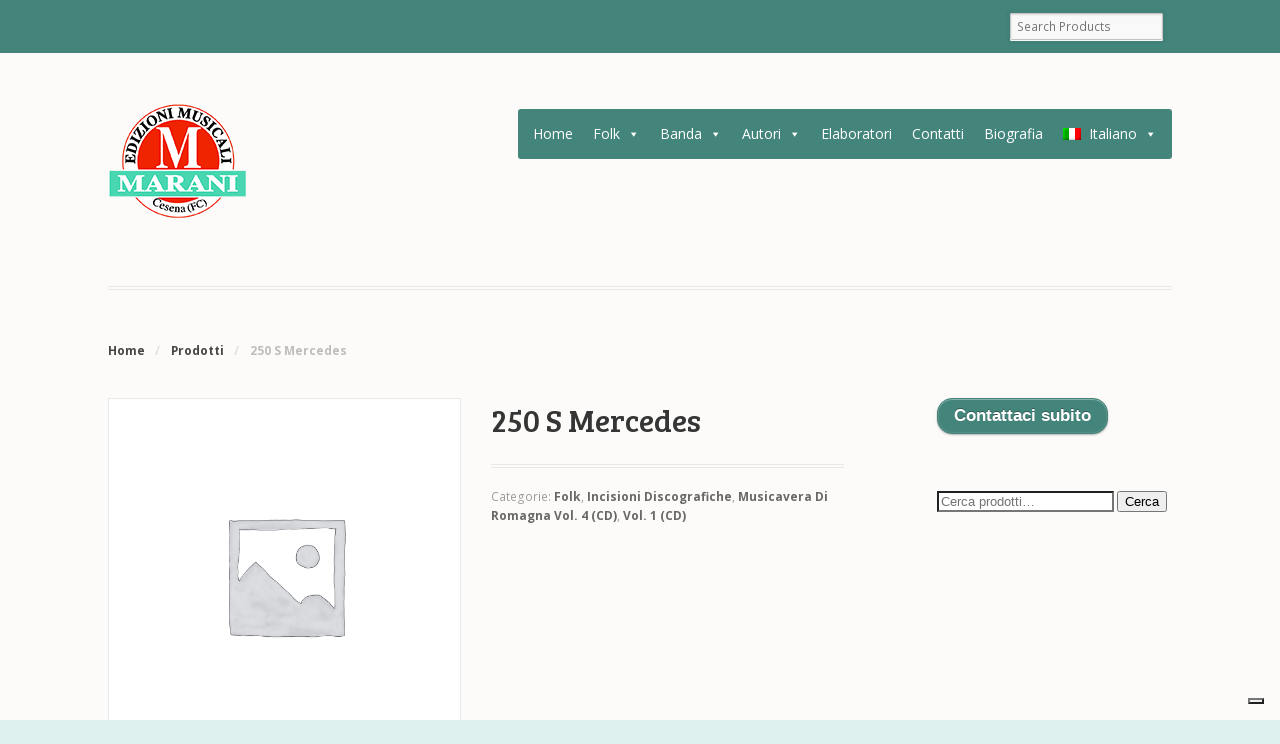

--- FILE ---
content_type: text/html; charset=UTF-8
request_url: https://www.marani.com/brani/250-s-mercedes/
body_size: 11129
content:
<!DOCTYPE html>
<html lang="it-IT" class=" ">
<head>

<meta charset="UTF-8" />

<title>250 S Mercedes | Marani Edizioni Musicali</title>
<meta http-equiv="Content-Type" content="text/html; charset=UTF-8" />
<link rel="stylesheet" type="text/css" href="https://www.marani.com/wp-content/themes/mystile/style.css" media="screen" />
<link rel="pingback" href="https://www.marani.com/xmlrpc.php" />
<meta name='robots' content='max-image-preview:large' />
<link rel="alternate" hreflang="it-it" href="https://www.marani.com/brani/250-s-mercedes/" />
<link rel="alternate" hreflang="en-us" href="https://www.marani.com/brani/250-s-mercedes/?lang=en" />
<link rel="alternate" hreflang="x-default" href="https://www.marani.com/brani/250-s-mercedes/" />
<link rel='dns-prefetch' href='//cdn.iubenda.com' />
<link rel="alternate" type="application/rss+xml" title="Marani Edizioni Musicali &raquo; Feed" href="https://www.marani.com/feed/" />
<link rel="alternate" type="application/rss+xml" title="Marani Edizioni Musicali &raquo; Feed dei commenti" href="https://www.marani.com/comments/feed/" />

<script>
var MP3jPLAYLISTS = [];
var MP3jPLAYERS = [];
</script>
<script type="text/javascript">
/* <![CDATA[ */
window._wpemojiSettings = {"baseUrl":"https:\/\/s.w.org\/images\/core\/emoji\/14.0.0\/72x72\/","ext":".png","svgUrl":"https:\/\/s.w.org\/images\/core\/emoji\/14.0.0\/svg\/","svgExt":".svg","source":{"concatemoji":"https:\/\/www.marani.com\/wp-includes\/js\/wp-emoji-release.min.js?ver=6.4.7"}};
/*! This file is auto-generated */
!function(i,n){var o,s,e;function c(e){try{var t={supportTests:e,timestamp:(new Date).valueOf()};sessionStorage.setItem(o,JSON.stringify(t))}catch(e){}}function p(e,t,n){e.clearRect(0,0,e.canvas.width,e.canvas.height),e.fillText(t,0,0);var t=new Uint32Array(e.getImageData(0,0,e.canvas.width,e.canvas.height).data),r=(e.clearRect(0,0,e.canvas.width,e.canvas.height),e.fillText(n,0,0),new Uint32Array(e.getImageData(0,0,e.canvas.width,e.canvas.height).data));return t.every(function(e,t){return e===r[t]})}function u(e,t,n){switch(t){case"flag":return n(e,"\ud83c\udff3\ufe0f\u200d\u26a7\ufe0f","\ud83c\udff3\ufe0f\u200b\u26a7\ufe0f")?!1:!n(e,"\ud83c\uddfa\ud83c\uddf3","\ud83c\uddfa\u200b\ud83c\uddf3")&&!n(e,"\ud83c\udff4\udb40\udc67\udb40\udc62\udb40\udc65\udb40\udc6e\udb40\udc67\udb40\udc7f","\ud83c\udff4\u200b\udb40\udc67\u200b\udb40\udc62\u200b\udb40\udc65\u200b\udb40\udc6e\u200b\udb40\udc67\u200b\udb40\udc7f");case"emoji":return!n(e,"\ud83e\udef1\ud83c\udffb\u200d\ud83e\udef2\ud83c\udfff","\ud83e\udef1\ud83c\udffb\u200b\ud83e\udef2\ud83c\udfff")}return!1}function f(e,t,n){var r="undefined"!=typeof WorkerGlobalScope&&self instanceof WorkerGlobalScope?new OffscreenCanvas(300,150):i.createElement("canvas"),a=r.getContext("2d",{willReadFrequently:!0}),o=(a.textBaseline="top",a.font="600 32px Arial",{});return e.forEach(function(e){o[e]=t(a,e,n)}),o}function t(e){var t=i.createElement("script");t.src=e,t.defer=!0,i.head.appendChild(t)}"undefined"!=typeof Promise&&(o="wpEmojiSettingsSupports",s=["flag","emoji"],n.supports={everything:!0,everythingExceptFlag:!0},e=new Promise(function(e){i.addEventListener("DOMContentLoaded",e,{once:!0})}),new Promise(function(t){var n=function(){try{var e=JSON.parse(sessionStorage.getItem(o));if("object"==typeof e&&"number"==typeof e.timestamp&&(new Date).valueOf()<e.timestamp+604800&&"object"==typeof e.supportTests)return e.supportTests}catch(e){}return null}();if(!n){if("undefined"!=typeof Worker&&"undefined"!=typeof OffscreenCanvas&&"undefined"!=typeof URL&&URL.createObjectURL&&"undefined"!=typeof Blob)try{var e="postMessage("+f.toString()+"("+[JSON.stringify(s),u.toString(),p.toString()].join(",")+"));",r=new Blob([e],{type:"text/javascript"}),a=new Worker(URL.createObjectURL(r),{name:"wpTestEmojiSupports"});return void(a.onmessage=function(e){c(n=e.data),a.terminate(),t(n)})}catch(e){}c(n=f(s,u,p))}t(n)}).then(function(e){for(var t in e)n.supports[t]=e[t],n.supports.everything=n.supports.everything&&n.supports[t],"flag"!==t&&(n.supports.everythingExceptFlag=n.supports.everythingExceptFlag&&n.supports[t]);n.supports.everythingExceptFlag=n.supports.everythingExceptFlag&&!n.supports.flag,n.DOMReady=!1,n.readyCallback=function(){n.DOMReady=!0}}).then(function(){return e}).then(function(){var e;n.supports.everything||(n.readyCallback(),(e=n.source||{}).concatemoji?t(e.concatemoji):e.wpemoji&&e.twemoji&&(t(e.twemoji),t(e.wpemoji)))}))}((window,document),window._wpemojiSettings);
/* ]]> */
</script>
<link rel='stylesheet' id='woo-layout-css' href='https://www.marani.com/wp-content/themes/mystile/css/layout.css?ver=6.4.7' type='text/css' media='all' />
<style id='wp-emoji-styles-inline-css' type='text/css'>

	img.wp-smiley, img.emoji {
		display: inline !important;
		border: none !important;
		box-shadow: none !important;
		height: 1em !important;
		width: 1em !important;
		margin: 0 0.07em !important;
		vertical-align: -0.1em !important;
		background: none !important;
		padding: 0 !important;
	}
</style>
<link rel='stylesheet' id='wp-block-library-css' href='https://www.marani.com/wp-includes/css/dist/block-library/style.min.css?ver=6.4.7' type='text/css' media='all' />
<style id='classic-theme-styles-inline-css' type='text/css'>
/*! This file is auto-generated */
.wp-block-button__link{color:#fff;background-color:#32373c;border-radius:9999px;box-shadow:none;text-decoration:none;padding:calc(.667em + 2px) calc(1.333em + 2px);font-size:1.125em}.wp-block-file__button{background:#32373c;color:#fff;text-decoration:none}
</style>
<style id='global-styles-inline-css' type='text/css'>
body{--wp--preset--color--black: #000000;--wp--preset--color--cyan-bluish-gray: #abb8c3;--wp--preset--color--white: #ffffff;--wp--preset--color--pale-pink: #f78da7;--wp--preset--color--vivid-red: #cf2e2e;--wp--preset--color--luminous-vivid-orange: #ff6900;--wp--preset--color--luminous-vivid-amber: #fcb900;--wp--preset--color--light-green-cyan: #7bdcb5;--wp--preset--color--vivid-green-cyan: #00d084;--wp--preset--color--pale-cyan-blue: #8ed1fc;--wp--preset--color--vivid-cyan-blue: #0693e3;--wp--preset--color--vivid-purple: #9b51e0;--wp--preset--gradient--vivid-cyan-blue-to-vivid-purple: linear-gradient(135deg,rgba(6,147,227,1) 0%,rgb(155,81,224) 100%);--wp--preset--gradient--light-green-cyan-to-vivid-green-cyan: linear-gradient(135deg,rgb(122,220,180) 0%,rgb(0,208,130) 100%);--wp--preset--gradient--luminous-vivid-amber-to-luminous-vivid-orange: linear-gradient(135deg,rgba(252,185,0,1) 0%,rgba(255,105,0,1) 100%);--wp--preset--gradient--luminous-vivid-orange-to-vivid-red: linear-gradient(135deg,rgba(255,105,0,1) 0%,rgb(207,46,46) 100%);--wp--preset--gradient--very-light-gray-to-cyan-bluish-gray: linear-gradient(135deg,rgb(238,238,238) 0%,rgb(169,184,195) 100%);--wp--preset--gradient--cool-to-warm-spectrum: linear-gradient(135deg,rgb(74,234,220) 0%,rgb(151,120,209) 20%,rgb(207,42,186) 40%,rgb(238,44,130) 60%,rgb(251,105,98) 80%,rgb(254,248,76) 100%);--wp--preset--gradient--blush-light-purple: linear-gradient(135deg,rgb(255,206,236) 0%,rgb(152,150,240) 100%);--wp--preset--gradient--blush-bordeaux: linear-gradient(135deg,rgb(254,205,165) 0%,rgb(254,45,45) 50%,rgb(107,0,62) 100%);--wp--preset--gradient--luminous-dusk: linear-gradient(135deg,rgb(255,203,112) 0%,rgb(199,81,192) 50%,rgb(65,88,208) 100%);--wp--preset--gradient--pale-ocean: linear-gradient(135deg,rgb(255,245,203) 0%,rgb(182,227,212) 50%,rgb(51,167,181) 100%);--wp--preset--gradient--electric-grass: linear-gradient(135deg,rgb(202,248,128) 0%,rgb(113,206,126) 100%);--wp--preset--gradient--midnight: linear-gradient(135deg,rgb(2,3,129) 0%,rgb(40,116,252) 100%);--wp--preset--font-size--small: 13px;--wp--preset--font-size--medium: 20px;--wp--preset--font-size--large: 36px;--wp--preset--font-size--x-large: 42px;--wp--preset--spacing--20: 0.44rem;--wp--preset--spacing--30: 0.67rem;--wp--preset--spacing--40: 1rem;--wp--preset--spacing--50: 1.5rem;--wp--preset--spacing--60: 2.25rem;--wp--preset--spacing--70: 3.38rem;--wp--preset--spacing--80: 5.06rem;--wp--preset--shadow--natural: 6px 6px 9px rgba(0, 0, 0, 0.2);--wp--preset--shadow--deep: 12px 12px 50px rgba(0, 0, 0, 0.4);--wp--preset--shadow--sharp: 6px 6px 0px rgba(0, 0, 0, 0.2);--wp--preset--shadow--outlined: 6px 6px 0px -3px rgba(255, 255, 255, 1), 6px 6px rgba(0, 0, 0, 1);--wp--preset--shadow--crisp: 6px 6px 0px rgba(0, 0, 0, 1);}:where(.is-layout-flex){gap: 0.5em;}:where(.is-layout-grid){gap: 0.5em;}body .is-layout-flow > .alignleft{float: left;margin-inline-start: 0;margin-inline-end: 2em;}body .is-layout-flow > .alignright{float: right;margin-inline-start: 2em;margin-inline-end: 0;}body .is-layout-flow > .aligncenter{margin-left: auto !important;margin-right: auto !important;}body .is-layout-constrained > .alignleft{float: left;margin-inline-start: 0;margin-inline-end: 2em;}body .is-layout-constrained > .alignright{float: right;margin-inline-start: 2em;margin-inline-end: 0;}body .is-layout-constrained > .aligncenter{margin-left: auto !important;margin-right: auto !important;}body .is-layout-constrained > :where(:not(.alignleft):not(.alignright):not(.alignfull)){max-width: var(--wp--style--global--content-size);margin-left: auto !important;margin-right: auto !important;}body .is-layout-constrained > .alignwide{max-width: var(--wp--style--global--wide-size);}body .is-layout-flex{display: flex;}body .is-layout-flex{flex-wrap: wrap;align-items: center;}body .is-layout-flex > *{margin: 0;}body .is-layout-grid{display: grid;}body .is-layout-grid > *{margin: 0;}:where(.wp-block-columns.is-layout-flex){gap: 2em;}:where(.wp-block-columns.is-layout-grid){gap: 2em;}:where(.wp-block-post-template.is-layout-flex){gap: 1.25em;}:where(.wp-block-post-template.is-layout-grid){gap: 1.25em;}.has-black-color{color: var(--wp--preset--color--black) !important;}.has-cyan-bluish-gray-color{color: var(--wp--preset--color--cyan-bluish-gray) !important;}.has-white-color{color: var(--wp--preset--color--white) !important;}.has-pale-pink-color{color: var(--wp--preset--color--pale-pink) !important;}.has-vivid-red-color{color: var(--wp--preset--color--vivid-red) !important;}.has-luminous-vivid-orange-color{color: var(--wp--preset--color--luminous-vivid-orange) !important;}.has-luminous-vivid-amber-color{color: var(--wp--preset--color--luminous-vivid-amber) !important;}.has-light-green-cyan-color{color: var(--wp--preset--color--light-green-cyan) !important;}.has-vivid-green-cyan-color{color: var(--wp--preset--color--vivid-green-cyan) !important;}.has-pale-cyan-blue-color{color: var(--wp--preset--color--pale-cyan-blue) !important;}.has-vivid-cyan-blue-color{color: var(--wp--preset--color--vivid-cyan-blue) !important;}.has-vivid-purple-color{color: var(--wp--preset--color--vivid-purple) !important;}.has-black-background-color{background-color: var(--wp--preset--color--black) !important;}.has-cyan-bluish-gray-background-color{background-color: var(--wp--preset--color--cyan-bluish-gray) !important;}.has-white-background-color{background-color: var(--wp--preset--color--white) !important;}.has-pale-pink-background-color{background-color: var(--wp--preset--color--pale-pink) !important;}.has-vivid-red-background-color{background-color: var(--wp--preset--color--vivid-red) !important;}.has-luminous-vivid-orange-background-color{background-color: var(--wp--preset--color--luminous-vivid-orange) !important;}.has-luminous-vivid-amber-background-color{background-color: var(--wp--preset--color--luminous-vivid-amber) !important;}.has-light-green-cyan-background-color{background-color: var(--wp--preset--color--light-green-cyan) !important;}.has-vivid-green-cyan-background-color{background-color: var(--wp--preset--color--vivid-green-cyan) !important;}.has-pale-cyan-blue-background-color{background-color: var(--wp--preset--color--pale-cyan-blue) !important;}.has-vivid-cyan-blue-background-color{background-color: var(--wp--preset--color--vivid-cyan-blue) !important;}.has-vivid-purple-background-color{background-color: var(--wp--preset--color--vivid-purple) !important;}.has-black-border-color{border-color: var(--wp--preset--color--black) !important;}.has-cyan-bluish-gray-border-color{border-color: var(--wp--preset--color--cyan-bluish-gray) !important;}.has-white-border-color{border-color: var(--wp--preset--color--white) !important;}.has-pale-pink-border-color{border-color: var(--wp--preset--color--pale-pink) !important;}.has-vivid-red-border-color{border-color: var(--wp--preset--color--vivid-red) !important;}.has-luminous-vivid-orange-border-color{border-color: var(--wp--preset--color--luminous-vivid-orange) !important;}.has-luminous-vivid-amber-border-color{border-color: var(--wp--preset--color--luminous-vivid-amber) !important;}.has-light-green-cyan-border-color{border-color: var(--wp--preset--color--light-green-cyan) !important;}.has-vivid-green-cyan-border-color{border-color: var(--wp--preset--color--vivid-green-cyan) !important;}.has-pale-cyan-blue-border-color{border-color: var(--wp--preset--color--pale-cyan-blue) !important;}.has-vivid-cyan-blue-border-color{border-color: var(--wp--preset--color--vivid-cyan-blue) !important;}.has-vivid-purple-border-color{border-color: var(--wp--preset--color--vivid-purple) !important;}.has-vivid-cyan-blue-to-vivid-purple-gradient-background{background: var(--wp--preset--gradient--vivid-cyan-blue-to-vivid-purple) !important;}.has-light-green-cyan-to-vivid-green-cyan-gradient-background{background: var(--wp--preset--gradient--light-green-cyan-to-vivid-green-cyan) !important;}.has-luminous-vivid-amber-to-luminous-vivid-orange-gradient-background{background: var(--wp--preset--gradient--luminous-vivid-amber-to-luminous-vivid-orange) !important;}.has-luminous-vivid-orange-to-vivid-red-gradient-background{background: var(--wp--preset--gradient--luminous-vivid-orange-to-vivid-red) !important;}.has-very-light-gray-to-cyan-bluish-gray-gradient-background{background: var(--wp--preset--gradient--very-light-gray-to-cyan-bluish-gray) !important;}.has-cool-to-warm-spectrum-gradient-background{background: var(--wp--preset--gradient--cool-to-warm-spectrum) !important;}.has-blush-light-purple-gradient-background{background: var(--wp--preset--gradient--blush-light-purple) !important;}.has-blush-bordeaux-gradient-background{background: var(--wp--preset--gradient--blush-bordeaux) !important;}.has-luminous-dusk-gradient-background{background: var(--wp--preset--gradient--luminous-dusk) !important;}.has-pale-ocean-gradient-background{background: var(--wp--preset--gradient--pale-ocean) !important;}.has-electric-grass-gradient-background{background: var(--wp--preset--gradient--electric-grass) !important;}.has-midnight-gradient-background{background: var(--wp--preset--gradient--midnight) !important;}.has-small-font-size{font-size: var(--wp--preset--font-size--small) !important;}.has-medium-font-size{font-size: var(--wp--preset--font-size--medium) !important;}.has-large-font-size{font-size: var(--wp--preset--font-size--large) !important;}.has-x-large-font-size{font-size: var(--wp--preset--font-size--x-large) !important;}
.wp-block-navigation a:where(:not(.wp-element-button)){color: inherit;}
:where(.wp-block-post-template.is-layout-flex){gap: 1.25em;}:where(.wp-block-post-template.is-layout-grid){gap: 1.25em;}
:where(.wp-block-columns.is-layout-flex){gap: 2em;}:where(.wp-block-columns.is-layout-grid){gap: 2em;}
.wp-block-pullquote{font-size: 1.5em;line-height: 1.6;}
</style>
<link rel='stylesheet' id='contact-form-7-css' href='https://www.marani.com/wp-content/plugins/contact-form-7/includes/css/styles.css?ver=5.8.7' type='text/css' media='all' />
<style id='woocommerce-inline-inline-css' type='text/css'>
.woocommerce form .form-row .required { visibility: visible; }
</style>
<link rel='stylesheet' id='wpml-legacy-dropdown-0-css' href='https://www.marani.com/wp-content/plugins/sitepress-multilingual-cms/templates/language-switchers/legacy-dropdown/style.min.css?ver=1' type='text/css' media='all' />
<style id='wpml-legacy-dropdown-0-inline-css' type='text/css'>
.wpml-ls-statics-shortcode_actions, .wpml-ls-statics-shortcode_actions .wpml-ls-sub-menu, .wpml-ls-statics-shortcode_actions a {border-color:#cdcdcd;}.wpml-ls-statics-shortcode_actions a, .wpml-ls-statics-shortcode_actions .wpml-ls-sub-menu a, .wpml-ls-statics-shortcode_actions .wpml-ls-sub-menu a:link, .wpml-ls-statics-shortcode_actions li:not(.wpml-ls-current-language) .wpml-ls-link, .wpml-ls-statics-shortcode_actions li:not(.wpml-ls-current-language) .wpml-ls-link:link {color:#444444;background-color:#ffffff;}.wpml-ls-statics-shortcode_actions a, .wpml-ls-statics-shortcode_actions .wpml-ls-sub-menu a:hover,.wpml-ls-statics-shortcode_actions .wpml-ls-sub-menu a:focus, .wpml-ls-statics-shortcode_actions .wpml-ls-sub-menu a:link:hover, .wpml-ls-statics-shortcode_actions .wpml-ls-sub-menu a:link:focus {color:#000000;background-color:#eeeeee;}.wpml-ls-statics-shortcode_actions .wpml-ls-current-language > a {color:#444444;background-color:#ffffff;}.wpml-ls-statics-shortcode_actions .wpml-ls-current-language:hover>a, .wpml-ls-statics-shortcode_actions .wpml-ls-current-language>a:focus {color:#000000;background-color:#eeeeee;}
</style>
<link rel='stylesheet' id='wpml-menu-item-0-css' href='https://www.marani.com/wp-content/plugins/sitepress-multilingual-cms/templates/language-switchers/menu-item/style.min.css?ver=1' type='text/css' media='all' />
<link rel='stylesheet' id='megamenu-css' href='https://www.marani.com/wp-content/uploads/maxmegamenu/style_it.css?ver=bf1ec3' type='text/css' media='all' />
<link rel='stylesheet' id='dashicons-css' href='https://www.marani.com/wp-includes/css/dashicons.min.css?ver=6.4.7' type='text/css' media='all' />
<link rel='stylesheet' id='cms-navigation-style-base-css' href='https://www.marani.com/wp-content/plugins/wpml-cms-nav/res/css/cms-navigation-base.css?ver=1.5.5' type='text/css' media='screen' />
<link rel='stylesheet' id='cms-navigation-style-css' href='https://www.marani.com/wp-content/plugins/wpml-cms-nav/res/css/cms-navigation.css?ver=1.5.5' type='text/css' media='screen' />
<link rel='stylesheet' id='mp3-jplayer-css' href='https://www.marani.com/wp-content/plugins/mp3-jplayer/css/v1-skins/v1-silver.css?ver=2.7.2' type='text/css' media='all' />

<script  type="text/javascript" class=" _iub_cs_skip" type="text/javascript" id="iubenda-head-inline-scripts-0">
/* <![CDATA[ */
var _iub = _iub || [];
_iub.csConfiguration = {"askConsentAtCookiePolicyUpdate":true,"ccpaAcknowledgeOnDisplay":true,"ccpaApplies":true,"consentOnContinuedBrowsing":false,"enableCcpa":true,"floatingPreferencesButtonDisplay":"bottom-right","invalidateConsentWithoutLog":true,"perPurposeConsent":true,"siteId":2575744,"whitelabel":false,"cookiePolicyId":71120519,"lang":"it", "banner":{ "acceptButtonDisplay":true,"closeButtonRejects":true,"customizeButtonDisplay":true,"explicitWithdrawal":true,"listPurposes":true,"position":"bottom","rejectButtonDisplay":true }};
/* ]]> */
</script>
<script  type="text/javascript" class=" _iub_cs_skip" type="text/javascript" src="//cdn.iubenda.com/cs/ccpa/stub.js?ver=3.10.0" id="iubenda-head-scripts-0-js"></script>
<script  type="text/javascript" charset="UTF-8" async="" class=" _iub_cs_skip" type="text/javascript" src="//cdn.iubenda.com/cs/iubenda_cs.js?ver=3.10.0" id="iubenda-head-scripts-1-js"></script>
<script type="text/javascript" src="https://www.marani.com/wp-includes/js/jquery/jquery.min.js?ver=3.7.1" id="jquery-core-js"></script>
<script type="text/javascript" src="https://www.marani.com/wp-includes/js/jquery/jquery-migrate.min.js?ver=3.4.1" id="jquery-migrate-js"></script>
<script type="text/javascript" src="https://www.marani.com/wp-content/plugins/woocommerce/assets/js/jquery-blockui/jquery.blockUI.min.js?ver=2.7.0-wc.8.6.3" id="jquery-blockui-js" defer="defer" data-wp-strategy="defer"></script>
<script type="text/javascript" id="wc-add-to-cart-js-extra">
/* <![CDATA[ */
var wc_add_to_cart_params = {"ajax_url":"\/wp-admin\/admin-ajax.php","wc_ajax_url":"\/?wc-ajax=%%endpoint%%","i18n_view_cart":"Visualizza carrello","cart_url":"https:\/\/www.marani.com\/carrello\/","is_cart":"","cart_redirect_after_add":"no"};
/* ]]> */
</script>
<script type="text/javascript" src="https://www.marani.com/wp-content/plugins/woocommerce/assets/js/frontend/add-to-cart.min.js?ver=8.6.3" id="wc-add-to-cart-js" defer="defer" data-wp-strategy="defer"></script>
<script type="text/javascript" id="wc-single-product-js-extra">
/* <![CDATA[ */
var wc_single_product_params = {"i18n_required_rating_text":"Seleziona una valutazione","review_rating_required":"yes","flexslider":{"rtl":false,"animation":"slide","smoothHeight":true,"directionNav":false,"controlNav":"thumbnails","slideshow":false,"animationSpeed":500,"animationLoop":false,"allowOneSlide":false},"zoom_enabled":"","zoom_options":[],"photoswipe_enabled":"","photoswipe_options":{"shareEl":false,"closeOnScroll":false,"history":false,"hideAnimationDuration":0,"showAnimationDuration":0},"flexslider_enabled":""};
/* ]]> */
</script>
<script type="text/javascript" src="https://www.marani.com/wp-content/plugins/woocommerce/assets/js/frontend/single-product.min.js?ver=8.6.3" id="wc-single-product-js" defer="defer" data-wp-strategy="defer"></script>
<script type="text/javascript" src="https://www.marani.com/wp-content/plugins/woocommerce/assets/js/js-cookie/js.cookie.min.js?ver=2.1.4-wc.8.6.3" id="js-cookie-js" defer="defer" data-wp-strategy="defer"></script>
<script type="text/javascript" id="woocommerce-js-extra">
/* <![CDATA[ */
var woocommerce_params = {"ajax_url":"\/wp-admin\/admin-ajax.php","wc_ajax_url":"\/?wc-ajax=%%endpoint%%"};
/* ]]> */
</script>
<script type="text/javascript" src="https://www.marani.com/wp-content/plugins/woocommerce/assets/js/frontend/woocommerce.min.js?ver=8.6.3" id="woocommerce-js" defer="defer" data-wp-strategy="defer"></script>
<script type="text/javascript" src="https://www.marani.com/wp-content/plugins/sitepress-multilingual-cms/templates/language-switchers/legacy-dropdown/script.min.js?ver=1" id="wpml-legacy-dropdown-0-js"></script>
<script type="text/javascript" src="https://www.marani.com/wp-content/themes/mystile/includes/js/third-party.js?ver=6.4.7" id="third party-js"></script>
<script type="text/javascript" src="https://www.marani.com/wp-content/themes/mystile/includes/js/general.js?ver=6.4.7" id="general-js"></script>
<link rel="https://api.w.org/" href="https://www.marani.com/wp-json/" /><link rel="alternate" type="application/json" href="https://www.marani.com/wp-json/wp/v2/product/995" /><link rel="EditURI" type="application/rsd+xml" title="RSD" href="https://www.marani.com/xmlrpc.php?rsd" />
<meta name="generator" content="WordPress 6.4.7" />
<meta name="generator" content="WooCommerce 8.6.3" />
<link rel="canonical" href="https://www.marani.com/brani/250-s-mercedes/" />
<link rel='shortlink' href='https://www.marani.com/?p=995' />
<link rel="alternate" type="application/json+oembed" href="https://www.marani.com/wp-json/oembed/1.0/embed?url=https%3A%2F%2Fwww.marani.com%2Fbrani%2F250-s-mercedes%2F" />
<link rel="alternate" type="text/xml+oembed" href="https://www.marani.com/wp-json/oembed/1.0/embed?url=https%3A%2F%2Fwww.marani.com%2Fbrani%2F250-s-mercedes%2F&#038;format=xml" />
<meta name="generator" content="WPML ver:4.6.9 stt:1,27;" />

<!-- Theme version -->
<meta name="generator" content="Mystile 1.3.18" />
<meta name="generator" content="WooFramework 6.2.9" />

<!-- Always force latest IE rendering engine (even in intranet) & Chrome Frame -->
<meta http-equiv="X-UA-Compatible" content="IE=edge,chrome=1" />

<!--  Mobile viewport scale | Disable user zooming as the layout is optimised -->
<meta name="viewport" content="width=device-width, initial-scale=1, maximum-scale=1">
<!--[if lt IE 9]>
<script src="https://www.marani.com/wp-content/themes/mystile/includes/js/respond-IE.js"></script>
<![endif]-->
	<noscript><style>.woocommerce-product-gallery{ opacity: 1 !important; }</style></noscript>
	<style type="text/css">/** Mega Menu CSS: fs **/</style>

<!-- Woo Custom Styling -->
<style type="text/css">
html { background: #def1ef !important; }
.homepage-banner h1, .homepage-banner .description { color: #f45858 !important; }
</style>

<!-- Google Webfonts -->
<link href="https://fonts.googleapis.com/css?family=Open+Sans%3A300%2C300italic%2Cregular%2Citalic%2C600%2C600italic%2C700%2C700italic%2C800%2C800italic%7CBree+Serif%3Aregular%7CSchoolbell%3Aregular" rel="stylesheet" type="text/css" />

<!-- Alt Stylesheet -->
<link href="https://www.marani.com/wp-content/themes/mystile/styles/green.css" rel="stylesheet" type="text/css" />

<!-- Custom Favicon -->
<link rel="shortcut icon" href="https://www.marani.com/wp-content/uploads/2013/07/favicon1.png"/>

<!-- Woo Shortcodes CSS -->
<link href="https://www.marani.com/wp-content/themes/mystile/functions/css/shortcodes.css" rel="stylesheet" type="text/css" />

<!-- Custom Stylesheet -->
<link href="https://www.marani.com/wp-content/themes/mystile/custom.css" rel="stylesheet" type="text/css" />

<script type="text/javascript">var _iub = _iub || {}; _iub.cons_instructions = _iub.cons_instructions || []; _iub.cons_instructions.push(["init", {api_key: "VMWyIz2lN7ZhlFSVy7F4uXRu0p3heFMu"}]);</script><script type="text/javascript" src="https://cdn.iubenda.com/cons/iubenda_cons.js" async></script>

</head>

<body class="product-template-default single single-product postid-995 theme-mystile woocommerce woocommerce-page woocommerce-no-js mega-menu-primary-menu chrome alt-style-green layout-left-content ">

<div id="wrapper">



	<div id="top">
		<nav class="col-full" role="navigation">
						<ul class="nav wc-nav"><li class="search"><form role="search" method="get" id="searchform" action="https://www.marani.com/" >
    <label class="screen-reader-text" for="s">Search Products:</label>
    <input type="search" results=5 autosave="https://www.marani.com/" class="input-text" placeholder="Search Products" value="" name="s" id="s" />
    <input type="submit" class="button" id="searchsubmit" value="Search" />
    <input type="hidden" name="post_type" value="product" />
    </form></li></ul>		</nav>
	</div><!-- /#top -->



    
	<header id="header" class="col-full">



	    <hgroup>

	    	 						    <a id="logo" href="https://www.marani.com/" title="">
			    	<img src="https://www.marani.com/wp-content/uploads/2013/07/logo-Marani-colore2.png" alt="Marani Edizioni Musicali" />
			    </a>
		    
			<h1 class="site-title"><a href="https://www.marani.com/">Marani Edizioni Musicali</a></h1>
			<h2 class="site-description"></h2>
			<h3 class="nav-toggle"><a href="#navigation"><mark class="websymbols">&#178;</mark> <span>Navigation</span></a></h3>

		</hgroup>

        
		<nav id="navigation" class="col-full" role="navigation">

			<div id="mega-menu-wrap-primary-menu" class="mega-menu-wrap"><div class="mega-menu-toggle"><div class="mega-toggle-blocks-left"></div><div class="mega-toggle-blocks-center"></div><div class="mega-toggle-blocks-right"><div class='mega-toggle-block mega-menu-toggle-animated-block mega-toggle-block-0' id='mega-toggle-block-0'><button aria-label="Toggle Menu" class="mega-toggle-animated mega-toggle-animated-slider" type="button" aria-expanded="false">
                  <span class="mega-toggle-animated-box">
                    <span class="mega-toggle-animated-inner"></span>
                  </span>
                </button></div></div></div><ul id="mega-menu-primary-menu" class="mega-menu max-mega-menu mega-menu-horizontal mega-no-js" data-event="hover_intent" data-effect="fade_up" data-effect-speed="200" data-effect-mobile="disabled" data-effect-speed-mobile="0" data-mobile-force-width="false" data-second-click="go" data-document-click="collapse" data-vertical-behaviour="standard" data-breakpoint="768" data-unbind="true" data-mobile-state="collapse_all" data-hover-intent-timeout="300" data-hover-intent-interval="100"><li class='mega-menu-item mega-menu-item-type-custom mega-menu-item-object-custom mega-menu-item-home mega-align-bottom-left mega-menu-flyout mega-menu-item-464' id='mega-menu-item-464'><a class="mega-menu-link" href="https://www.marani.com" tabindex="0">Home</a></li><li class='mega-menu-item mega-menu-item-type-custom mega-menu-item-object-custom mega-menu-item-has-children mega-menu-megamenu mega-align-bottom-left mega-menu-megamenu mega-menu-item-31' id='mega-menu-item-31'><a class="mega-menu-link" href="#" aria-haspopup="true" aria-expanded="false" tabindex="0">Folk<span class="mega-indicator"></span></a>
<ul class="mega-sub-menu">
<li class='mega-menu-item mega-menu-item-type-custom mega-menu-item-object-custom mega-menu-columns-1-of-2 mega-menu-item-697' id='mega-menu-item-697'><a class="mega-menu-link" href="https://www.marani.com/categoria-prodotto/folk/catalogo/">Catalogo</a></li><li class='mega-menu-item mega-menu-item-type-custom mega-menu-item-object-custom mega-menu-columns-1-of-2 mega-menu-item-701' id='mega-menu-item-701'><a class="mega-menu-link" href="https://www.marani.com/categoria-prodotto/folk/brani-orchestra/">Brani orchestra</a></li><li class='mega-menu-item mega-menu-item-type-custom mega-menu-item-object-custom mega-menu-columns-1-of-2 mega-menu-clear mega-menu-item-698' id='mega-menu-item-698'><a class="mega-menu-link" href="https://www.marani.com/categoria-prodotto/folk/assoli-fisarmonica/">Assoli fisarmonica</a></li><li class='mega-menu-item mega-menu-item-type-taxonomy mega-menu-item-object-product_cat mega-menu-columns-1-of-2 mega-menu-item-2287' id='mega-menu-item-2287'><a class="mega-menu-link" href="https://www.marani.com/categoria-prodotto/folk/brani-violino/">Brani violino</a></li><li class='mega-menu-item mega-menu-item-type-custom mega-menu-item-object-custom mega-menu-columns-1-of-2 mega-menu-clear mega-menu-item-699' id='mega-menu-item-699'><a class="mega-menu-link" href="https://www.marani.com/categoria-prodotto/folk/assoli-sax-contralto/">Assoli sax contralto</a></li><li class='mega-menu-item mega-menu-item-type-taxonomy mega-menu-item-object-product_cat mega-menu-columns-1-of-2 mega-menu-item-2253' id='mega-menu-item-2253'><a class="mega-menu-link" href="https://www.marani.com/categoria-prodotto/basi-musicali/">Basi musicali</a></li><li class='mega-menu-item mega-menu-item-type-custom mega-menu-item-object-custom mega-menu-columns-1-of-2 mega-menu-clear mega-menu-item-700' id='mega-menu-item-700'><a class="mega-menu-link" href="https://www.marani.com/categoria-prodotto/folk/assoli-clarinetto/">Assoli clarinetto</a></li><li class='mega-menu-item mega-menu-item-type-custom mega-menu-item-object-custom mega-menu-columns-1-of-2 mega-menu-item-2188' id='mega-menu-item-2188'><a class="mega-menu-link" href="https://www.marani.com/categoria-prodotto/folk/incisioni-discografiche/">Incisioni discografiche</a></li></ul>
</li><li class='mega-menu-item mega-menu-item-type-custom mega-menu-item-object-custom mega-menu-item-has-children mega-menu-megamenu mega-align-bottom-left mega-menu-megamenu mega-menu-item-33' id='mega-menu-item-33'><a class="mega-menu-link" href="#" aria-haspopup="true" aria-expanded="false" tabindex="0">Banda<span class="mega-indicator"></span></a>
<ul class="mega-sub-menu">
<li class='mega-menu-item mega-menu-item-type-taxonomy mega-menu-item-object-product_cat mega-menu-columns-1-of-3 mega-menu-item-1194' id='mega-menu-item-1194'><a class="mega-menu-link" href="https://www.marani.com/categoria-prodotto/catalogo-banda/">Catalogo</a></li><li class='mega-menu-item mega-menu-item-type-custom mega-menu-item-object-custom mega-menu-columns-1-of-3 mega-menu-item-37326' id='mega-menu-item-37326'><a class="mega-menu-link" href="https://www.marani.com/articolazione/pot-pourri-marciabili/">Pot-Pourri Marciabili</a></li><li class='mega-menu-item mega-menu-item-type-custom mega-menu-item-object-custom mega-menu-columns-1-of-3 mega-menu-item-37332' id='mega-menu-item-37332'><a class="mega-menu-link" href="https://www.marani.com/articolazione/fantasie/">Fantasie</a></li><li class='mega-menu-item mega-menu-item-type-custom mega-menu-item-object-custom mega-menu-columns-1-of-3 mega-menu-clear mega-menu-item-37320' id='mega-menu-item-37320'><a class="mega-menu-link" href="https://www.marani.com/articolazione/marce/">MARCE</a></li><li class='mega-menu-item mega-menu-item-type-custom mega-menu-item-object-custom mega-menu-columns-1-of-3 mega-menu-item-37327' id='mega-menu-item-37327'><a class="mega-menu-link" href="https://www.marani.com/articolazione/parodie-marciabili/">Parodie Marciabili</a></li><li class='mega-menu-item mega-menu-item-type-custom mega-menu-item-object-custom mega-menu-columns-1-of-3 mega-menu-item-37333' id='mega-menu-item-37333'><a class="mega-menu-link" href="https://www.marani.com/articolazione/musica-di-insieme-per-gruppi-da-camera/">Musica Di Insieme Per Gruppi Da Camera</a></li><li class='mega-menu-item mega-menu-item-type-custom mega-menu-item-object-custom mega-menu-columns-1-of-3 mega-menu-clear mega-menu-item-37321' id='mega-menu-item-37321'><a class="mega-menu-link" href="https://www.marani.com/articolazione/trascrizioni-di-brani-classici/">Trascrizioni Di Brani Classici</a></li><li class='mega-menu-item mega-menu-item-type-custom mega-menu-item-object-custom mega-menu-columns-1-of-3 mega-menu-item-37328' id='mega-menu-item-37328'><a class="mega-menu-link" href="https://www.marani.com/articolazione/inni/">INNI</a></li><li class='mega-menu-item mega-menu-item-type-custom mega-menu-item-object-custom mega-menu-columns-1-of-3 mega-menu-item-37334' id='mega-menu-item-37334'><a class="mega-menu-link" href="https://www.marani.com/categoria-prodotto/banda/didattica/">Didattica</a></li><li class='mega-menu-item mega-menu-item-type-custom mega-menu-item-object-custom mega-menu-columns-1-of-3 mega-menu-clear mega-menu-item-37322' id='mega-menu-item-37322'><a class="mega-menu-link" href="https://www.marani.com/articolazione/arrangiamenti-di-brani-in-versione-ritmica/">Arrangiamenti Di Brani In Versione Ritmica</a></li><li class='mega-menu-item mega-menu-item-type-custom mega-menu-item-object-custom mega-menu-columns-1-of-3 mega-menu-item-37329' id='mega-menu-item-37329'><a class="mega-menu-link" href="https://www.marani.com/articolazione/intrattenimenti-danzanti/">Intrattenimenti Danzanti</a></li><li class='mega-menu-item mega-menu-item-type-custom mega-menu-item-object-custom mega-menu-columns-1-of-3 mega-menu-item-37335' id='mega-menu-item-37335'><a class="mega-menu-link" href="https://www.marani.com/categoria-prodotto/banda/incisioni-discografiche-banda/">Incisioni Discografiche</a></li><li class='mega-menu-item mega-menu-item-type-custom mega-menu-item-object-custom mega-menu-columns-1-of-3 mega-menu-clear mega-menu-item-37323' id='mega-menu-item-37323'><a class="mega-menu-link" href="https://www.marani.com/articolazione/brani-originali-da-concerto-di-carattere-moderno/">Brani Originali Da Concerto Di Carattere Moderno</a></li><li class='mega-menu-item mega-menu-item-type-custom mega-menu-item-object-custom mega-menu-columns-1-of-3 mega-menu-item-37330' id='mega-menu-item-37330'><a class="mega-menu-link" href="https://www.marani.com/articolazione/marce-sinfoniche/">Marce Sinfoniche</a></li><li class='mega-menu-item mega-menu-item-type-post_type mega-menu-item-object-page mega-menu-columns-1-of-3 mega-menu-item-1752' id='mega-menu-item-1752'><a class="mega-menu-link" href="https://www.marani.com/libretti-per-banda/">Libretti Per Banda</a></li><li class='mega-menu-item mega-menu-item-type-custom mega-menu-item-object-custom mega-menu-columns-1-of-3 mega-menu-clear mega-menu-item-37325' id='mega-menu-item-37325'><a class="mega-menu-link" href="https://www.marani.com/articolazione/fantasie-operistiche/">Fantasie Operistiche</a></li><li class='mega-menu-item mega-menu-item-type-custom mega-menu-item-object-custom mega-menu-columns-1-of-3 mega-menu-item-37331' id='mega-menu-item-37331'><a class="mega-menu-link" href="https://www.marani.com/articolazione/musiche-religiose-funebri/">Musiche Religiose-Funebri</a></li><li class='mega-menu-item mega-menu-item-type-custom mega-menu-item-object-custom mega-menu-columns-1-of-3 mega-menu-item-37337' id='mega-menu-item-37337'><a class="mega-menu-link" href="https://www.marani.com/categoria-prodotto/classica/box-editoriali/">Box Editoriali</a></li></ul>
</li><li class='mega-menu-item mega-menu-item-type-custom mega-menu-item-object-custom mega-menu-item-has-children mega-align-bottom-left mega-menu-flyout mega-menu-item-1759' id='mega-menu-item-1759'><a class="mega-menu-link" href="#" aria-haspopup="true" aria-expanded="false" tabindex="0">Autori<span class="mega-indicator"></span></a>
<ul class="mega-sub-menu">
<li class='mega-menu-item mega-menu-item-type-post_type mega-menu-item-object-page mega-menu-item-1758' id='mega-menu-item-1758'><a class="mega-menu-link" href="https://www.marani.com/autori-folk/">Autori Folk</a></li><li class='mega-menu-item mega-menu-item-type-post_type mega-menu-item-object-page mega-menu-item-1757' id='mega-menu-item-1757'><a class="mega-menu-link" href="https://www.marani.com/autori-banda/">Autori Banda</a></li></ul>
</li><li class='mega-menu-item mega-menu-item-type-post_type mega-menu-item-object-page mega-align-bottom-left mega-menu-flyout mega-menu-item-1760' id='mega-menu-item-1760'><a class="mega-menu-link" href="https://www.marani.com/elaboratori/" tabindex="0">Elaboratori</a></li><li class='mega-menu-item mega-menu-item-type-post_type mega-menu-item-object-page mega-align-bottom-left mega-menu-flyout mega-menu-item-2345' id='mega-menu-item-2345'><a class="mega-menu-link" href="https://www.marani.com/contatti/" tabindex="0">Contatti</a></li><li class='mega-menu-item mega-menu-item-type-post_type mega-menu-item-object-page mega-align-bottom-left mega-menu-flyout mega-menu-item-2233' id='mega-menu-item-2233'><a class="mega-menu-link" href="https://www.marani.com/biografia/" tabindex="0">Biografia</a></li><li class='mega-menu-item-language mega-menu-item-language-current mega-menu-item mega-wpml-ls-slot-13 mega-wpml-ls-item mega-wpml-ls-item-it mega-wpml-ls-current-language mega-wpml-ls-menu-item mega-wpml-ls-first-item mega-menu-item-type-wpml_ls_menu_item mega-menu-item-object-wpml_ls_menu_item mega-menu-item-has-children mega-menu-flyout mega-align-bottom-left mega-menu-flyout mega-menu-item-wpml-ls-13-it' id='mega-menu-item-wpml-ls-13-it'><a title="Italiano" class="mega-menu-link" href="https://www.marani.com/brani/250-s-mercedes/" aria-haspopup="true" aria-expanded="false" tabindex="0">
            <img
            class="wpml-ls-flag"
            src="https://www.marani.com/wp-content/plugins/sitepress-multilingual-cms/res/flags/it.png"
            alt=""
            
            
    /><span class="wpml-ls-native" lang="it">Italiano</span><span class="mega-indicator"></span></a>
<ul class="mega-sub-menu">
<li class='mega-menu-item-language mega-menu-item mega-wpml-ls-slot-13 mega-wpml-ls-item mega-wpml-ls-item-en mega-wpml-ls-menu-item mega-wpml-ls-last-item mega-menu-item-type-wpml_ls_menu_item mega-menu-item-object-wpml_ls_menu_item mega-menu-flyout mega-menu-item-wpml-ls-13-en' id='mega-menu-item-wpml-ls-13-en'><a title="English" class="mega-menu-link" href="https://www.marani.com/brani/250-s-mercedes/?lang=en">
            <img
            class="wpml-ls-flag"
            src="https://www.marani.com/wp-content/plugins/sitepress-multilingual-cms/res/flags/en.png"
            alt=""
            
            
    /><span class="wpml-ls-native" lang="en">English</span></a></li></ul>
</li></ul></div>
		</nav><!-- /#navigation -->

		
	</header><!-- /#header -->

	
			<!-- #content Starts -->
			    <div id="content" class="col-full">

	        <!-- #main Starts -->
	        <section id="breadcrumbs"><div class="breadcrumb breadcrumbs woo-breadcrumbs"><div class="breadcrumb-trail"><a href="https://www.marani.com" title="Marani Edizioni Musicali" rel="home" class="trail-begin">Home</a> <span class="sep">/</span> <a href="https://www.marani.com/negozio/" title="Prodotti">Prodotti</a> <span class="sep">/</span> <span class="trail-end">250 S Mercedes</span></div></div></section><!--/#breadcrumbs -->	        <div id="main" class="col-left">

	    
					
			<div class="woocommerce-notices-wrapper"></div><div id="product-995" class="product type-product post-995 status-publish first instock product_cat-folk product_cat-incisioni-discografiche product_cat-musicavera-di-romagna-vol-4-cd product_cat-vol-1-cd shipping-taxable product-type-simple">

	<div class="woocommerce-product-gallery woocommerce-product-gallery--without-images woocommerce-product-gallery--columns-4 images" data-columns="4" style="opacity: 0; transition: opacity .25s ease-in-out;">
	<div class="woocommerce-product-gallery__wrapper">
		<div class="woocommerce-product-gallery__image--placeholder"><img src="https://www.marani.com/wp-content/uploads/woocommerce-placeholder.png" alt="In attesa dell&#039;immagine del prodotto" class="wp-post-image" /></div>	</div>
</div>

	<div class="summary entry-summary">
		<h1 class="product_title entry-title">250 S Mercedes</h1><p class="price"></p>
<div class="product_meta">

	
	
	<span class="posted_in">Categorie: <a href="https://www.marani.com/categoria-prodotto/folk/" rel="tag">Folk</a>, <a href="https://www.marani.com/categoria-prodotto/folk/incisioni-discografiche/" rel="tag">Incisioni Discografiche</a>, <a href="https://www.marani.com/categoria-prodotto/folk/incisioni-discografiche/musicavera-di-romagna-vol-4-cd/" rel="tag">Musicavera Di Romagna Vol. 4 (CD)</a>, <a href="https://www.marani.com/categoria-prodotto/folk/incisioni-discografiche/vol-1-cd/" rel="tag">Vol. 1 (CD)</a></span>
	
	
</div>
	</div>

	
	<div class="woocommerce-tabs wc-tabs-wrapper">
		<ul class="tabs wc-tabs" role="tablist">
							<li class="description_tab" id="tab-title-description" role="tab" aria-controls="tab-description">
					<a href="#tab-description">
						Descrizione					</a>
				</li>
							<li class="additional_information_tab" id="tab-title-additional_information" role="tab" aria-controls="tab-additional_information">
					<a href="#tab-additional_information">
						Informazioni aggiuntive					</a>
				</li>
					</ul>
					<div class="woocommerce-Tabs-panel woocommerce-Tabs-panel--description panel entry-content wc-tab" id="tab-description" role="tabpanel" aria-labelledby="tab-title-description">
				
	<h2>Descrizione</h2>

<p>(polca per orchestra) </p>
			</div>
					<div class="woocommerce-Tabs-panel woocommerce-Tabs-panel--additional_information panel entry-content wc-tab" id="tab-additional_information" role="tabpanel" aria-labelledby="tab-title-additional_information">
				
	<h2>Informazioni aggiuntive</h2>

<table class="woocommerce-product-attributes shop_attributes">
			<tr class="woocommerce-product-attributes-item woocommerce-product-attributes-item--attribute_pa_autorefolk">
			<th class="woocommerce-product-attributes-item__label">Autore</th>
			<td class="woocommerce-product-attributes-item__value"><p><a href="https://www.marani.com/autorefolk/s-casadei/" rel="tag">S. Casadei</a></p>
</td>
		</tr>
	</table>
			</div>
		
			</div>

</div>


		
	
			</div><!-- /#main -->
	        	
<aside id="sidebar" class="col-right">

	
	    <div class="primary">
		<div id="text-7" class="widget widget_text">			<div class="textwidget"><a href="https://www.marani.com/contatti/" class="woo-sc-button  custom large" style="background:#44857B;border-color:#44857B"><span class="woo-">Contattaci subito</span></a></div>
		</div><div id="woocommerce_product_search-3" class="widget woocommerce widget_product_search"><form role="search" method="get" class="woocommerce-product-search" action="https://www.marani.com/">
	<label class="screen-reader-text" for="woocommerce-product-search-field-0">Cerca:</label>
	<input type="search" id="woocommerce-product-search-field-0" class="search-field" placeholder="Cerca prodotti&hellip;" value="" name="s" />
	<button type="submit" value="Cerca" class="">Cerca</button>
	<input type="hidden" name="post_type" value="product" />
</form>
</div>	</div>        
	   
	
	 
	
</aside><!-- /#sidebar -->

	    </div><!-- /#content -->
			    
	
<div class="footer-wrap">	
		<section id="footer-widgets" class="col-full col-3 fix">

							
			<div class="block footer-widget-1">
	        	<div id="text-6" class="widget widget_text"><h3>Contatti</h3>			<div class="textwidget"><b>MARANI Edizioni Musicali</b><br>
Via Cervese 2335 – 47521 – CESENA (FC)<br>
<b>TEL:</b> 0547 381237 <br>
<b>FAX:</b> 0547-381237<br>
<b>EMAIL:</b> <a href="/cdn-cgi/l/email-protection#4e213c2a2720270e232f3c2f2027602d2123"><span class="__cf_email__" data-cfemail="28475a4c4146416845495a494641064b4745">[email&#160;protected]</span></a></div>
		</div>			</div>

		        							
			<div class="block footer-widget-2">
	        				</div>

		        							
			<div class="block footer-widget-3">
	        				</div>

		        			
		</section><!-- /#footer-widgets  -->
			<footer id="footer" class="col-full">

			<div id="copyright" class="col-left">
							<p>Marani Edizioni Musicali &copy; 2026. All Rights Reserved.</p>
						</div>

			<div id="credit" class="col-right">
	        				<p>Web design <a href="http://microfilla.com">Microfilla</a>.</p>
						</div>

		</footer><!-- /#footer  -->

	</div><!-- / footer-wrap -->

</div><!-- /#wrapper -->
<script data-cfasync="false" src="/cdn-cgi/scripts/5c5dd728/cloudflare-static/email-decode.min.js"></script><script>
  (function(i,s,o,g,r,a,m){i['GoogleAnalyticsObject']=r;i[r]=i[r]||function(){
  (i[r].q=i[r].q||[]).push(arguments)},i[r].l=1*new Date();a=s.createElement(o),
  m=s.getElementsByTagName(o)[0];a.async=1;a.src=g;m.parentNode.insertBefore(a,m)
  })(window,document,'script','//www.google-analytics.com/analytics.js','ga');

  ga('create', 'UA-22661550-31', 'marani.com');
  ga('send', 'pageview');

</script>
	<script type='text/javascript'>
		(function () {
			var c = document.body.className;
			c = c.replace(/woocommerce-no-js/, 'woocommerce-js');
			document.body.className = c;
		})();
	</script>
	<script type="text/javascript" src="https://www.marani.com/wp-content/plugins/contact-form-7/includes/swv/js/index.js?ver=5.8.7" id="swv-js"></script>
<script type="text/javascript" id="contact-form-7-js-extra">
/* <![CDATA[ */
var wpcf7 = {"api":{"root":"https:\/\/www.marani.com\/wp-json\/","namespace":"contact-form-7\/v1"}};
/* ]]> */
</script>
<script type="text/javascript" src="https://www.marani.com/wp-content/plugins/contact-form-7/includes/js/index.js?ver=5.8.7" id="contact-form-7-js"></script>
<script type="text/javascript" src="https://www.marani.com/wp-content/plugins/woocommerce/assets/js/sourcebuster/sourcebuster.min.js?ver=8.6.3" id="sourcebuster-js-js"></script>
<script type="text/javascript" id="wc-order-attribution-js-extra">
/* <![CDATA[ */
var wc_order_attribution = {"params":{"lifetime":1.0000000000000000818030539140313095458623138256371021270751953125e-5,"session":30,"ajaxurl":"https:\/\/www.marani.com\/wp-admin\/admin-ajax.php","prefix":"wc_order_attribution_","allowTracking":true},"fields":{"source_type":"current.typ","referrer":"current_add.rf","utm_campaign":"current.cmp","utm_source":"current.src","utm_medium":"current.mdm","utm_content":"current.cnt","utm_id":"current.id","utm_term":"current.trm","session_entry":"current_add.ep","session_start_time":"current_add.fd","session_pages":"session.pgs","session_count":"udata.vst","user_agent":"udata.uag"}};
/* ]]> */
</script>
<script type="text/javascript" src="https://www.marani.com/wp-content/plugins/woocommerce/assets/js/frontend/order-attribution.min.js?ver=8.6.3" id="wc-order-attribution-js"></script>
<script type="text/javascript" src="https://www.marani.com/wp-includes/js/hoverIntent.min.js?ver=1.10.2" id="hoverIntent-js"></script>
<script type="text/javascript" id="megamenu-js-extra">
/* <![CDATA[ */
var megamenu = {"timeout":"300","interval":"100"};
/* ]]> */
</script>
<script type="text/javascript" src="https://www.marani.com/wp-content/plugins/megamenu/js/maxmegamenu.js?ver=3.3.1" id="megamenu-js"></script>

<script type="text/javascript">
    _iub.cons_instructions.push(["load", {
        submitElement: document.getElementById("cf7_submit"),
        form: {
            selector: document.getElementById("cf7_form"),
            map: {
                subject: {
                    first_name: "nome",
                    last_name: "cognome",
                    email: "email"
                },
                preferences: {
                    privacy: "privacy"
                }
            }
        },
        consent: {
            legal_notices: [{
                    identifier: "privacy_policy",
                },
                {
                    identifier: "cookie_policy",
                }
            ],
        }
    }])
</script>

<script defer src="https://static.cloudflareinsights.com/beacon.min.js/vcd15cbe7772f49c399c6a5babf22c1241717689176015" integrity="sha512-ZpsOmlRQV6y907TI0dKBHq9Md29nnaEIPlkf84rnaERnq6zvWvPUqr2ft8M1aS28oN72PdrCzSjY4U6VaAw1EQ==" data-cf-beacon='{"version":"2024.11.0","token":"c49013aba2274ef08695f711d41a36b3","r":1,"server_timing":{"name":{"cfCacheStatus":true,"cfEdge":true,"cfExtPri":true,"cfL4":true,"cfOrigin":true,"cfSpeedBrain":true},"location_startswith":null}}' crossorigin="anonymous"></script>
</body>
</html>